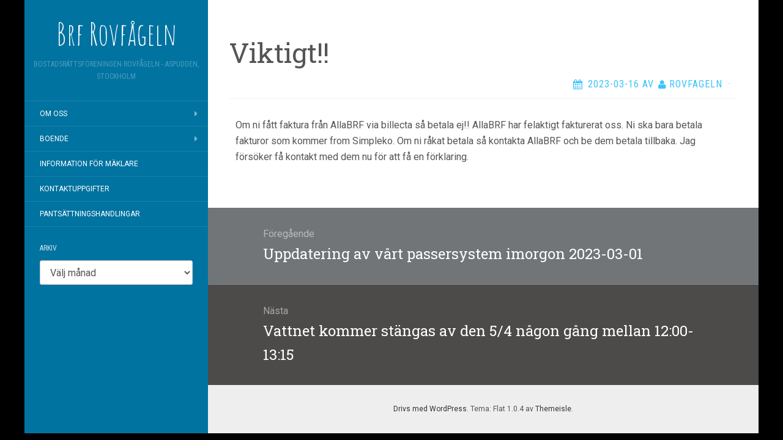

--- FILE ---
content_type: text/html; charset=UTF-8
request_url: https://www.rovfageln.se/styrelsen_rapporterar/viktigt/
body_size: 9731
content:
<!DOCTYPE html>
<html lang="sv-SE">
<head>
		<meta charset="UTF-8" />
	<meta http-equiv="X-UA-Compatible" content="IE=edge">
	<meta name="viewport" content="width=device-width, initial-scale=1.0" />
	<link rel="profile" href="https://gmpg.org/xfn/11" />
	<link rel="pingback" href="https://www.rovfageln.se/wordpress/xmlrpc.php" />
	<title>Viktigt!! &#8211; Brf Rovfågeln</title>
<meta name='robots' content='max-image-preview:large' />
<link rel='dns-prefetch' href='//fonts.googleapis.com' />
<link rel="alternate" type="application/rss+xml" title="Brf Rovfågeln &raquo; Webbflöde" href="https://www.rovfageln.se/feed/" />
<link rel="alternate" title="oEmbed (JSON)" type="application/json+oembed" href="https://www.rovfageln.se/wp-json/oembed/1.0/embed?url=https%3A%2F%2Fwww.rovfageln.se%2Fstyrelsen_rapporterar%2Fviktigt%2F" />
<link rel="alternate" title="oEmbed (XML)" type="text/xml+oembed" href="https://www.rovfageln.se/wp-json/oembed/1.0/embed?url=https%3A%2F%2Fwww.rovfageln.se%2Fstyrelsen_rapporterar%2Fviktigt%2F&#038;format=xml" />
<style id='wp-img-auto-sizes-contain-inline-css' type='text/css'>
img:is([sizes=auto i],[sizes^="auto," i]){contain-intrinsic-size:3000px 1500px}
/*# sourceURL=wp-img-auto-sizes-contain-inline-css */
</style>
<style id='wp-emoji-styles-inline-css' type='text/css'>

	img.wp-smiley, img.emoji {
		display: inline !important;
		border: none !important;
		box-shadow: none !important;
		height: 1em !important;
		width: 1em !important;
		margin: 0 0.07em !important;
		vertical-align: -0.1em !important;
		background: none !important;
		padding: 0 !important;
	}
/*# sourceURL=wp-emoji-styles-inline-css */
</style>
<style id='wp-block-library-inline-css' type='text/css'>
:root{--wp-block-synced-color:#7a00df;--wp-block-synced-color--rgb:122,0,223;--wp-bound-block-color:var(--wp-block-synced-color);--wp-editor-canvas-background:#ddd;--wp-admin-theme-color:#007cba;--wp-admin-theme-color--rgb:0,124,186;--wp-admin-theme-color-darker-10:#006ba1;--wp-admin-theme-color-darker-10--rgb:0,107,160.5;--wp-admin-theme-color-darker-20:#005a87;--wp-admin-theme-color-darker-20--rgb:0,90,135;--wp-admin-border-width-focus:2px}@media (min-resolution:192dpi){:root{--wp-admin-border-width-focus:1.5px}}.wp-element-button{cursor:pointer}:root .has-very-light-gray-background-color{background-color:#eee}:root .has-very-dark-gray-background-color{background-color:#313131}:root .has-very-light-gray-color{color:#eee}:root .has-very-dark-gray-color{color:#313131}:root .has-vivid-green-cyan-to-vivid-cyan-blue-gradient-background{background:linear-gradient(135deg,#00d084,#0693e3)}:root .has-purple-crush-gradient-background{background:linear-gradient(135deg,#34e2e4,#4721fb 50%,#ab1dfe)}:root .has-hazy-dawn-gradient-background{background:linear-gradient(135deg,#faaca8,#dad0ec)}:root .has-subdued-olive-gradient-background{background:linear-gradient(135deg,#fafae1,#67a671)}:root .has-atomic-cream-gradient-background{background:linear-gradient(135deg,#fdd79a,#004a59)}:root .has-nightshade-gradient-background{background:linear-gradient(135deg,#330968,#31cdcf)}:root .has-midnight-gradient-background{background:linear-gradient(135deg,#020381,#2874fc)}:root{--wp--preset--font-size--normal:16px;--wp--preset--font-size--huge:42px}.has-regular-font-size{font-size:1em}.has-larger-font-size{font-size:2.625em}.has-normal-font-size{font-size:var(--wp--preset--font-size--normal)}.has-huge-font-size{font-size:var(--wp--preset--font-size--huge)}.has-text-align-center{text-align:center}.has-text-align-left{text-align:left}.has-text-align-right{text-align:right}.has-fit-text{white-space:nowrap!important}#end-resizable-editor-section{display:none}.aligncenter{clear:both}.items-justified-left{justify-content:flex-start}.items-justified-center{justify-content:center}.items-justified-right{justify-content:flex-end}.items-justified-space-between{justify-content:space-between}.screen-reader-text{border:0;clip-path:inset(50%);height:1px;margin:-1px;overflow:hidden;padding:0;position:absolute;width:1px;word-wrap:normal!important}.screen-reader-text:focus{background-color:#ddd;clip-path:none;color:#444;display:block;font-size:1em;height:auto;left:5px;line-height:normal;padding:15px 23px 14px;text-decoration:none;top:5px;width:auto;z-index:100000}html :where(.has-border-color){border-style:solid}html :where([style*=border-top-color]){border-top-style:solid}html :where([style*=border-right-color]){border-right-style:solid}html :where([style*=border-bottom-color]){border-bottom-style:solid}html :where([style*=border-left-color]){border-left-style:solid}html :where([style*=border-width]){border-style:solid}html :where([style*=border-top-width]){border-top-style:solid}html :where([style*=border-right-width]){border-right-style:solid}html :where([style*=border-bottom-width]){border-bottom-style:solid}html :where([style*=border-left-width]){border-left-style:solid}html :where(img[class*=wp-image-]){height:auto;max-width:100%}:where(figure){margin:0 0 1em}html :where(.is-position-sticky){--wp-admin--admin-bar--position-offset:var(--wp-admin--admin-bar--height,0px)}@media screen and (max-width:600px){html :where(.is-position-sticky){--wp-admin--admin-bar--position-offset:0px}}

/*# sourceURL=wp-block-library-inline-css */
</style><style id='global-styles-inline-css' type='text/css'>
:root{--wp--preset--aspect-ratio--square: 1;--wp--preset--aspect-ratio--4-3: 4/3;--wp--preset--aspect-ratio--3-4: 3/4;--wp--preset--aspect-ratio--3-2: 3/2;--wp--preset--aspect-ratio--2-3: 2/3;--wp--preset--aspect-ratio--16-9: 16/9;--wp--preset--aspect-ratio--9-16: 9/16;--wp--preset--color--black: #000000;--wp--preset--color--cyan-bluish-gray: #abb8c3;--wp--preset--color--white: #ffffff;--wp--preset--color--pale-pink: #f78da7;--wp--preset--color--vivid-red: #cf2e2e;--wp--preset--color--luminous-vivid-orange: #ff6900;--wp--preset--color--luminous-vivid-amber: #fcb900;--wp--preset--color--light-green-cyan: #7bdcb5;--wp--preset--color--vivid-green-cyan: #00d084;--wp--preset--color--pale-cyan-blue: #8ed1fc;--wp--preset--color--vivid-cyan-blue: #0693e3;--wp--preset--color--vivid-purple: #9b51e0;--wp--preset--gradient--vivid-cyan-blue-to-vivid-purple: linear-gradient(135deg,rgb(6,147,227) 0%,rgb(155,81,224) 100%);--wp--preset--gradient--light-green-cyan-to-vivid-green-cyan: linear-gradient(135deg,rgb(122,220,180) 0%,rgb(0,208,130) 100%);--wp--preset--gradient--luminous-vivid-amber-to-luminous-vivid-orange: linear-gradient(135deg,rgb(252,185,0) 0%,rgb(255,105,0) 100%);--wp--preset--gradient--luminous-vivid-orange-to-vivid-red: linear-gradient(135deg,rgb(255,105,0) 0%,rgb(207,46,46) 100%);--wp--preset--gradient--very-light-gray-to-cyan-bluish-gray: linear-gradient(135deg,rgb(238,238,238) 0%,rgb(169,184,195) 100%);--wp--preset--gradient--cool-to-warm-spectrum: linear-gradient(135deg,rgb(74,234,220) 0%,rgb(151,120,209) 20%,rgb(207,42,186) 40%,rgb(238,44,130) 60%,rgb(251,105,98) 80%,rgb(254,248,76) 100%);--wp--preset--gradient--blush-light-purple: linear-gradient(135deg,rgb(255,206,236) 0%,rgb(152,150,240) 100%);--wp--preset--gradient--blush-bordeaux: linear-gradient(135deg,rgb(254,205,165) 0%,rgb(254,45,45) 50%,rgb(107,0,62) 100%);--wp--preset--gradient--luminous-dusk: linear-gradient(135deg,rgb(255,203,112) 0%,rgb(199,81,192) 50%,rgb(65,88,208) 100%);--wp--preset--gradient--pale-ocean: linear-gradient(135deg,rgb(255,245,203) 0%,rgb(182,227,212) 50%,rgb(51,167,181) 100%);--wp--preset--gradient--electric-grass: linear-gradient(135deg,rgb(202,248,128) 0%,rgb(113,206,126) 100%);--wp--preset--gradient--midnight: linear-gradient(135deg,rgb(2,3,129) 0%,rgb(40,116,252) 100%);--wp--preset--font-size--small: 13px;--wp--preset--font-size--medium: 20px;--wp--preset--font-size--large: 36px;--wp--preset--font-size--x-large: 42px;--wp--preset--spacing--20: 0.44rem;--wp--preset--spacing--30: 0.67rem;--wp--preset--spacing--40: 1rem;--wp--preset--spacing--50: 1.5rem;--wp--preset--spacing--60: 2.25rem;--wp--preset--spacing--70: 3.38rem;--wp--preset--spacing--80: 5.06rem;--wp--preset--shadow--natural: 6px 6px 9px rgba(0, 0, 0, 0.2);--wp--preset--shadow--deep: 12px 12px 50px rgba(0, 0, 0, 0.4);--wp--preset--shadow--sharp: 6px 6px 0px rgba(0, 0, 0, 0.2);--wp--preset--shadow--outlined: 6px 6px 0px -3px rgb(255, 255, 255), 6px 6px rgb(0, 0, 0);--wp--preset--shadow--crisp: 6px 6px 0px rgb(0, 0, 0);}:where(.is-layout-flex){gap: 0.5em;}:where(.is-layout-grid){gap: 0.5em;}body .is-layout-flex{display: flex;}.is-layout-flex{flex-wrap: wrap;align-items: center;}.is-layout-flex > :is(*, div){margin: 0;}body .is-layout-grid{display: grid;}.is-layout-grid > :is(*, div){margin: 0;}:where(.wp-block-columns.is-layout-flex){gap: 2em;}:where(.wp-block-columns.is-layout-grid){gap: 2em;}:where(.wp-block-post-template.is-layout-flex){gap: 1.25em;}:where(.wp-block-post-template.is-layout-grid){gap: 1.25em;}.has-black-color{color: var(--wp--preset--color--black) !important;}.has-cyan-bluish-gray-color{color: var(--wp--preset--color--cyan-bluish-gray) !important;}.has-white-color{color: var(--wp--preset--color--white) !important;}.has-pale-pink-color{color: var(--wp--preset--color--pale-pink) !important;}.has-vivid-red-color{color: var(--wp--preset--color--vivid-red) !important;}.has-luminous-vivid-orange-color{color: var(--wp--preset--color--luminous-vivid-orange) !important;}.has-luminous-vivid-amber-color{color: var(--wp--preset--color--luminous-vivid-amber) !important;}.has-light-green-cyan-color{color: var(--wp--preset--color--light-green-cyan) !important;}.has-vivid-green-cyan-color{color: var(--wp--preset--color--vivid-green-cyan) !important;}.has-pale-cyan-blue-color{color: var(--wp--preset--color--pale-cyan-blue) !important;}.has-vivid-cyan-blue-color{color: var(--wp--preset--color--vivid-cyan-blue) !important;}.has-vivid-purple-color{color: var(--wp--preset--color--vivid-purple) !important;}.has-black-background-color{background-color: var(--wp--preset--color--black) !important;}.has-cyan-bluish-gray-background-color{background-color: var(--wp--preset--color--cyan-bluish-gray) !important;}.has-white-background-color{background-color: var(--wp--preset--color--white) !important;}.has-pale-pink-background-color{background-color: var(--wp--preset--color--pale-pink) !important;}.has-vivid-red-background-color{background-color: var(--wp--preset--color--vivid-red) !important;}.has-luminous-vivid-orange-background-color{background-color: var(--wp--preset--color--luminous-vivid-orange) !important;}.has-luminous-vivid-amber-background-color{background-color: var(--wp--preset--color--luminous-vivid-amber) !important;}.has-light-green-cyan-background-color{background-color: var(--wp--preset--color--light-green-cyan) !important;}.has-vivid-green-cyan-background-color{background-color: var(--wp--preset--color--vivid-green-cyan) !important;}.has-pale-cyan-blue-background-color{background-color: var(--wp--preset--color--pale-cyan-blue) !important;}.has-vivid-cyan-blue-background-color{background-color: var(--wp--preset--color--vivid-cyan-blue) !important;}.has-vivid-purple-background-color{background-color: var(--wp--preset--color--vivid-purple) !important;}.has-black-border-color{border-color: var(--wp--preset--color--black) !important;}.has-cyan-bluish-gray-border-color{border-color: var(--wp--preset--color--cyan-bluish-gray) !important;}.has-white-border-color{border-color: var(--wp--preset--color--white) !important;}.has-pale-pink-border-color{border-color: var(--wp--preset--color--pale-pink) !important;}.has-vivid-red-border-color{border-color: var(--wp--preset--color--vivid-red) !important;}.has-luminous-vivid-orange-border-color{border-color: var(--wp--preset--color--luminous-vivid-orange) !important;}.has-luminous-vivid-amber-border-color{border-color: var(--wp--preset--color--luminous-vivid-amber) !important;}.has-light-green-cyan-border-color{border-color: var(--wp--preset--color--light-green-cyan) !important;}.has-vivid-green-cyan-border-color{border-color: var(--wp--preset--color--vivid-green-cyan) !important;}.has-pale-cyan-blue-border-color{border-color: var(--wp--preset--color--pale-cyan-blue) !important;}.has-vivid-cyan-blue-border-color{border-color: var(--wp--preset--color--vivid-cyan-blue) !important;}.has-vivid-purple-border-color{border-color: var(--wp--preset--color--vivid-purple) !important;}.has-vivid-cyan-blue-to-vivid-purple-gradient-background{background: var(--wp--preset--gradient--vivid-cyan-blue-to-vivid-purple) !important;}.has-light-green-cyan-to-vivid-green-cyan-gradient-background{background: var(--wp--preset--gradient--light-green-cyan-to-vivid-green-cyan) !important;}.has-luminous-vivid-amber-to-luminous-vivid-orange-gradient-background{background: var(--wp--preset--gradient--luminous-vivid-amber-to-luminous-vivid-orange) !important;}.has-luminous-vivid-orange-to-vivid-red-gradient-background{background: var(--wp--preset--gradient--luminous-vivid-orange-to-vivid-red) !important;}.has-very-light-gray-to-cyan-bluish-gray-gradient-background{background: var(--wp--preset--gradient--very-light-gray-to-cyan-bluish-gray) !important;}.has-cool-to-warm-spectrum-gradient-background{background: var(--wp--preset--gradient--cool-to-warm-spectrum) !important;}.has-blush-light-purple-gradient-background{background: var(--wp--preset--gradient--blush-light-purple) !important;}.has-blush-bordeaux-gradient-background{background: var(--wp--preset--gradient--blush-bordeaux) !important;}.has-luminous-dusk-gradient-background{background: var(--wp--preset--gradient--luminous-dusk) !important;}.has-pale-ocean-gradient-background{background: var(--wp--preset--gradient--pale-ocean) !important;}.has-electric-grass-gradient-background{background: var(--wp--preset--gradient--electric-grass) !important;}.has-midnight-gradient-background{background: var(--wp--preset--gradient--midnight) !important;}.has-small-font-size{font-size: var(--wp--preset--font-size--small) !important;}.has-medium-font-size{font-size: var(--wp--preset--font-size--medium) !important;}.has-large-font-size{font-size: var(--wp--preset--font-size--large) !important;}.has-x-large-font-size{font-size: var(--wp--preset--font-size--x-large) !important;}
/*# sourceURL=global-styles-inline-css */
</style>

<style id='classic-theme-styles-inline-css' type='text/css'>
/*! This file is auto-generated */
.wp-block-button__link{color:#fff;background-color:#32373c;border-radius:9999px;box-shadow:none;text-decoration:none;padding:calc(.667em + 2px) calc(1.333em + 2px);font-size:1.125em}.wp-block-file__button{background:#32373c;color:#fff;text-decoration:none}
/*# sourceURL=/wp-includes/css/classic-themes.min.css */
</style>
<link rel='stylesheet' id='parent-style-css' href='https://www.rovfageln.se/wordpress/wp-content/themes/flat/style.css?ver=6.9' media='all' />
<link rel='stylesheet' id='flat-style-css' href='https://www.rovfageln.se/wordpress/wp-content/themes/flat-sky/style.css?ver=6.9' media='all' />
<link rel='stylesheet' id='flat_sky-child-style-css' href='https://www.rovfageln.se/wordpress/wp-content/themes/flat-sky/style.css?ver=6.9' media='all' />
<link rel='stylesheet' id='flat-fonts-css' href='//fonts.googleapis.com/css?family=Amatic+SC%7CRoboto:400,700%7CRoboto+Slab%7CRoboto+Condensed' media='all' />
<link rel='stylesheet' id='flat-theme-css' href='https://www.rovfageln.se/wordpress/wp-content/themes/flat/assets/css/flat.min.css?ver=1.7.11' media='all' />
<script type="text/javascript" src="https://www.rovfageln.se/wordpress/wp-includes/js/jquery/jquery.min.js?ver=3.7.1" id="jquery-core-js"></script>
<script type="text/javascript" src="https://www.rovfageln.se/wordpress/wp-includes/js/jquery/jquery-migrate.min.js?ver=3.4.1" id="jquery-migrate-js"></script>
<script type="text/javascript" src="https://www.rovfageln.se/wordpress/wp-content/themes/flat/assets/js/flat.min.js?ver=1.7.11" id="flat-js-js"></script>
<!--[if lt IE 9]>
<script type="text/javascript" src="https://www.rovfageln.se/wordpress/wp-content/themes/flat/assets/js/html5shiv.min.js?ver=3.7.2" id="html5shiv-js"></script>
<![endif]-->
<link rel="https://api.w.org/" href="https://www.rovfageln.se/wp-json/" /><link rel="alternate" title="JSON" type="application/json" href="https://www.rovfageln.se/wp-json/wp/v2/posts/3635" /><link rel="EditURI" type="application/rsd+xml" title="RSD" href="https://www.rovfageln.se/wordpress/xmlrpc.php?rsd" />
<meta name="generator" content="WordPress 6.9" />
<link rel="canonical" href="https://www.rovfageln.se/styrelsen_rapporterar/viktigt/" />
<link rel='shortlink' href='https://www.rovfageln.se/?p=3635' />
<style type="text/css"></style><style type="text/css">#masthead .site-title {font-family:Amatic SC}body {font-family:Roboto }h1,h2,h3,h4,h5,h6 {font-family:Roboto Slab}#masthead .site-description, .hentry .entry-meta {font-family:Roboto Condensed}</style><style type="text/css" id="custom-background-css">
body.custom-background { background-color: #000000; }
</style>
			<style type="text/css" id="wp-custom-css">
			.entry-meta .comments-link {
	display: none;
}		</style>
			</head>

<body data-rsssl=1 class="wp-singular post-template-default single single-post postid-3635 single-format-standard custom-background wp-theme-flat wp-child-theme-flat-sky" itemscope itemtype="http://schema.org/WebPage">
<div id="page">
	<div class="container">
		<div class="row row-offcanvas row-offcanvas-left">
			<div id="secondary" class="col-lg-3">
								<header id="masthead" class="site-header" role="banner">
										<div class="hgroup">
						<h1 class="site-title display-title"><a href="https://www.rovfageln.se/" title="Brf Rovfågeln" rel="home"><span itemprop="name">Brf Rovfågeln</span></a></h1><h2 itemprop="description" class="site-description">Bostadsrättsföreningen Rovfågeln - Aspudden, Stockholm</h2>					</div>
					<button type="button" class="btn btn-link hidden-lg toggle-sidebar" data-toggle="offcanvas" aria-label="Sidebar"><i class="fa fa-gear"></i></button>
					<button type="button" class="btn btn-link hidden-lg toggle-navigation" aria-label="Navigation Menu"><i class="fa fa-bars"></i></button>
					<nav id="site-navigation" class="navigation main-navigation" role="navigation">
						<ul id="menu-meny" class="nav-menu"><li id="menu-item-2549" class="menu-item menu-item-type-post_type menu-item-object-page menu-item-has-children menu-item-2549"><a href="https://www.rovfageln.se/om-brf-rovfageln/">Om oss</a>
<ul class="sub-menu">
	<li id="menu-item-2631" class="menu-item menu-item-type-post_type menu-item-object-page menu-item-2631"><a href="https://www.rovfageln.se/brf-rovfageln/">Brf Rovfågeln</a></li>
	<li id="menu-item-2556" class="menu-item menu-item-type-post_type menu-item-object-page menu-item-2556"><a href="https://www.rovfageln.se/tips-och-regler/bevarande-av-husens-karaktar/">Bevarande av husens karaktär</a></li>
	<li id="menu-item-2572" class="menu-item menu-item-type-post_type menu-item-object-page menu-item-2572"><a href="https://www.rovfageln.se/bilder/">Bilder</a></li>
	<li id="menu-item-2554" class="menu-item menu-item-type-post_type menu-item-object-page menu-item-2554"><a href="https://www.rovfageln.se/tips-och-regler/">Fastigheterna</a></li>
	<li id="menu-item-2550" class="menu-item menu-item-type-post_type menu-item-object-page menu-item-2550"><a href="https://www.rovfageln.se/om-brf-rovfageln/fastighetskarta/">Fastighetskarta</a></li>
	<li id="menu-item-2552" class="menu-item menu-item-type-post_type menu-item-object-page menu-item-2552"><a href="https://www.rovfageln.se/om-brf-rovfageln/foreningsstamma/">Föreningsstämma och protokoll</a></li>
	<li id="menu-item-2551" class="menu-item menu-item-type-post_type menu-item-object-page menu-item-2551"><a href="https://www.rovfageln.se/om-brf-rovfageln/husbeteckningar/">Husbeteckningar</a></li>
	<li id="menu-item-2553" class="menu-item menu-item-type-post_type menu-item-object-page menu-item-has-children menu-item-2553"><a href="https://www.rovfageln.se/om-brf-rovfageln/pagaende-projekt/">Pågående och genomförda projekt</a>
	<ul class="sub-menu">
		<li id="menu-item-3729" class="menu-item menu-item-type-post_type menu-item-object-page menu-item-3729"><a href="https://www.rovfageln.se/boende-underhallsplan-kommande-10-ar/">Underhållsplan kommande 10 år</a></li>
	</ul>
</li>
</ul>
</li>
<li id="menu-item-3131" class="menu-item menu-item-type-post_type menu-item-object-page menu-item-has-children menu-item-3131"><a href="https://www.rovfageln.se/boende/">Boende</a>
<ul class="sub-menu">
	<li id="menu-item-2555" class="menu-item menu-item-type-post_type menu-item-object-page menu-item-2555"><a href="https://www.rovfageln.se/tips-och-regler/andrahandsuthyrning/">Andrahandsuthyrning</a></li>
	<li id="menu-item-3593" class="menu-item menu-item-type-post_type menu-item-object-page menu-item-3593"><a href="https://www.rovfageln.se/boende/bokning-av-pannrummet/">Pannrummet</a></li>
	<li id="menu-item-3068" class="menu-item menu-item-type-post_type menu-item-object-page menu-item-3068"><a href="https://www.rovfageln.se/brf-rovfagelns-facebook-grupp/">Brf Rovfågelns Facebook grupp</a></li>
	<li id="menu-item-3058" class="menu-item menu-item-type-post_type menu-item-object-page menu-item-3058"><a href="https://www.rovfageln.se/bry-dig-om-vad-du-ager/">Bry dig om vad du äger !</a></li>
	<li id="menu-item-3050" class="menu-item menu-item-type-post_type menu-item-object-page menu-item-3050"><a href="https://www.rovfageln.se/fagelmatning/">Fågelmatning</a></li>
	<li id="menu-item-2559" class="menu-item menu-item-type-post_type menu-item-object-page menu-item-2559"><a href="https://www.rovfageln.se/tips-och-regler/gastrum/">Gästrum</a></li>
	<li id="menu-item-2639" class="menu-item menu-item-type-post_type menu-item-object-page menu-item-has-children menu-item-2639"><a href="https://www.rovfageln.se/hur-fungerar/">Hur fungerar</a>
	<ul class="sub-menu">
		<li id="menu-item-2557" class="menu-item menu-item-type-post_type menu-item-object-page menu-item-2557"><a href="https://www.rovfageln.se/tips-och-regler/bredband/">Bredband</a></li>
		<li id="menu-item-2810" class="menu-item menu-item-type-post_type menu-item-object-page menu-item-2810"><a href="https://www.rovfageln.se/brevinkast-plastbokstaver/">Brevinkast Plastbokstäver</a></li>
		<li id="menu-item-2558" class="menu-item menu-item-type-post_type menu-item-object-page menu-item-2558"><a href="https://www.rovfageln.se/tips-och-regler/flakt-och-spis/">Fläkt och spis</a></li>
		<li id="menu-item-2561" class="menu-item menu-item-type-post_type menu-item-object-page menu-item-2561"><a href="https://www.rovfageln.se/tips-och-regler/markis-och-solskydd/">Markis och solskydd</a></li>
		<li id="menu-item-2976" class="menu-item menu-item-type-post_type menu-item-object-page menu-item-2976"><a href="https://www.rovfageln.se/hur-fungerar/matavfallssortering/">Matavfallssortering</a></li>
		<li id="menu-item-2565" class="menu-item menu-item-type-post_type menu-item-object-page menu-item-2565"><a href="https://www.rovfageln.se/tips-och-regler/renovera-lagenhet/">Ombyggnation/Renovering</a></li>
		<li id="menu-item-2562" class="menu-item menu-item-type-post_type menu-item-object-page menu-item-2562"><a href="https://www.rovfageln.se/tips-och-regler/porttelefon-och-inpassering/">Porttelefon och Inpassering</a></li>
		<li id="menu-item-2563" class="menu-item menu-item-type-post_type menu-item-object-page menu-item-2563"><a href="https://www.rovfageln.se/tips-och-regler/sa-fungerar-varmen/">Så fungerar värmen</a></li>
		<li id="menu-item-3867" class="menu-item menu-item-type-post_type menu-item-object-page menu-item-3867"><a href="https://www.rovfageln.se/tips-och-regler/tv-utbudet/">TV-utbudet</a></li>
		<li id="menu-item-2564" class="menu-item menu-item-type-post_type menu-item-object-page menu-item-2564"><a href="https://www.rovfageln.se/tips-och-regler/tvattstuga/">Tvättstugor</a></li>
		<li id="menu-item-2566" class="menu-item menu-item-type-post_type menu-item-object-page menu-item-2566"><a href="https://www.rovfageln.se/tips-och-regler/atervinning-och-grovavfall/">Återvinning och grovavfall</a></li>
	</ul>
</li>
	<li id="menu-item-2560" class="menu-item menu-item-type-post_type menu-item-object-page menu-item-2560"><a href="https://www.rovfageln.se/tips-och-regler/hyreslagenheter/">Hyreslägenheter</a></li>
	<li id="menu-item-3357" class="menu-item menu-item-type-post_type menu-item-object-page menu-item-3357"><a href="https://www.rovfageln.se/kamerabevakning/">Kamerabevakning</a></li>
	<li id="menu-item-2571" class="menu-item menu-item-type-post_type menu-item-object-page menu-item-2571"><a href="https://www.rovfageln.se/till-dig-som-flyttat-in-i-brf-rovfageln/bostadsrattstillagg/">Hur funkar försäkring?</a></li>
	<li id="menu-item-3170" class="menu-item menu-item-type-post_type menu-item-object-page menu-item-3170"><a href="https://www.rovfageln.se/pantsattningshandlingar/">Pantsättningshandlingar</a></li>
	<li id="menu-item-2575" class="menu-item menu-item-type-post_type menu-item-object-page menu-item-2575"><a href="https://www.rovfageln.se/till-dig-som-flyttat-in-i-brf-rovfageln/prenumerera/">Prenumerera på nya Inlägg</a></li>
	<li id="menu-item-2570" class="menu-item menu-item-type-post_type menu-item-object-page menu-item-2570"><a href="https://www.rovfageln.se/till-dig-som-flyttat-in-i-brf-rovfageln/resurslistan/">Resurslistan</a></li>
	<li id="menu-item-3222" class="menu-item menu-item-type-post_type menu-item-object-page menu-item-3222"><a href="https://www.rovfageln.se/skadedjur/">Skadedjur</a></li>
	<li id="menu-item-3063" class="menu-item menu-item-type-post_type menu-item-object-page menu-item-3063"><a href="https://www.rovfageln.se/sakerhetsdorrar/">Säkerhetsdörrar</a></li>
	<li id="menu-item-2567" class="menu-item menu-item-type-post_type menu-item-object-page menu-item-2567"><a href="https://www.rovfageln.se/till-dig-som-flyttat-in-i-brf-rovfageln/">Till dig som flyttat in</a></li>
	<li id="menu-item-2617" class="menu-item menu-item-type-post_type menu-item-object-page menu-item-2617"><a href="https://www.rovfageln.se/trivsel-och-ordningsregler/">Trivsel och Ordningsregler</a></li>
	<li id="menu-item-2569" class="menu-item menu-item-type-post_type menu-item-object-page menu-item-2569"><a href="https://www.rovfageln.se/till-dig-som-flyttat-in-i-brf-rovfageln/tradgardsgruppen/">Trädgårdsgruppen</a></li>
</ul>
</li>
<li id="menu-item-2573" class="menu-item menu-item-type-post_type menu-item-object-page menu-item-2573"><a href="https://www.rovfageln.se/information-for-maklare/">Information för mäklare</a></li>
<li id="menu-item-2576" class="menu-item menu-item-type-post_type menu-item-object-page menu-item-2576"><a href="https://www.rovfageln.se/kontakt/">Kontaktuppgifter</a></li>
<li id="menu-item-3169" class="menu-item menu-item-type-post_type menu-item-object-page menu-item-3169"><a href="https://www.rovfageln.se/pantsattningshandlingar/">Pantsättningshandlingar</a></li>
</ul>					</nav>
									</header>
				
				<div class="sidebar-offcanvas">
					<div id="main-sidebar" class="widget-area" role="complementary">
											<aside id="archives-5" class="widget widget_archive">
						<h3 class='widget-title'>Arkiv</h3>
		<label class="screen-reader-text" for="archives-dropdown-5">Arkiv</label>
		<select id="archives-dropdown-5" name="archive-dropdown">
			
			<option value="">Välj månad</option>
				<option value='https://www.rovfageln.se/2025/12/'> december 2025 </option>
	<option value='https://www.rovfageln.se/2025/10/'> oktober 2025 </option>
	<option value='https://www.rovfageln.se/2025/09/'> september 2025 </option>
	<option value='https://www.rovfageln.se/2025/08/'> augusti 2025 </option>
	<option value='https://www.rovfageln.se/2025/06/'> juni 2025 </option>
	<option value='https://www.rovfageln.se/2025/04/'> april 2025 </option>
	<option value='https://www.rovfageln.se/2025/03/'> mars 2025 </option>
	<option value='https://www.rovfageln.se/2025/02/'> februari 2025 </option>
	<option value='https://www.rovfageln.se/2025/01/'> januari 2025 </option>
	<option value='https://www.rovfageln.se/2024/12/'> december 2024 </option>
	<option value='https://www.rovfageln.se/2024/11/'> november 2024 </option>
	<option value='https://www.rovfageln.se/2024/10/'> oktober 2024 </option>
	<option value='https://www.rovfageln.se/2024/09/'> september 2024 </option>
	<option value='https://www.rovfageln.se/2024/07/'> juli 2024 </option>
	<option value='https://www.rovfageln.se/2024/06/'> juni 2024 </option>
	<option value='https://www.rovfageln.se/2024/05/'> maj 2024 </option>
	<option value='https://www.rovfageln.se/2024/04/'> april 2024 </option>
	<option value='https://www.rovfageln.se/2024/03/'> mars 2024 </option>
	<option value='https://www.rovfageln.se/2024/02/'> februari 2024 </option>
	<option value='https://www.rovfageln.se/2024/01/'> januari 2024 </option>
	<option value='https://www.rovfageln.se/2023/12/'> december 2023 </option>
	<option value='https://www.rovfageln.se/2023/11/'> november 2023 </option>
	<option value='https://www.rovfageln.se/2023/10/'> oktober 2023 </option>
	<option value='https://www.rovfageln.se/2023/09/'> september 2023 </option>
	<option value='https://www.rovfageln.se/2023/08/'> augusti 2023 </option>
	<option value='https://www.rovfageln.se/2023/06/'> juni 2023 </option>
	<option value='https://www.rovfageln.se/2023/05/'> maj 2023 </option>
	<option value='https://www.rovfageln.se/2023/04/'> april 2023 </option>
	<option value='https://www.rovfageln.se/2023/03/'> mars 2023 </option>
	<option value='https://www.rovfageln.se/2023/02/'> februari 2023 </option>
	<option value='https://www.rovfageln.se/2023/01/'> januari 2023 </option>
	<option value='https://www.rovfageln.se/2022/12/'> december 2022 </option>
	<option value='https://www.rovfageln.se/2022/11/'> november 2022 </option>
	<option value='https://www.rovfageln.se/2022/10/'> oktober 2022 </option>
	<option value='https://www.rovfageln.se/2022/09/'> september 2022 </option>
	<option value='https://www.rovfageln.se/2022/08/'> augusti 2022 </option>
	<option value='https://www.rovfageln.se/2022/07/'> juli 2022 </option>
	<option value='https://www.rovfageln.se/2022/06/'> juni 2022 </option>
	<option value='https://www.rovfageln.se/2022/05/'> maj 2022 </option>
	<option value='https://www.rovfageln.se/2022/04/'> april 2022 </option>
	<option value='https://www.rovfageln.se/2022/03/'> mars 2022 </option>
	<option value='https://www.rovfageln.se/2022/02/'> februari 2022 </option>
	<option value='https://www.rovfageln.se/2022/01/'> januari 2022 </option>
	<option value='https://www.rovfageln.se/2021/12/'> december 2021 </option>
	<option value='https://www.rovfageln.se/2021/11/'> november 2021 </option>
	<option value='https://www.rovfageln.se/2021/10/'> oktober 2021 </option>
	<option value='https://www.rovfageln.se/2021/09/'> september 2021 </option>
	<option value='https://www.rovfageln.se/2021/08/'> augusti 2021 </option>
	<option value='https://www.rovfageln.se/2021/06/'> juni 2021 </option>
	<option value='https://www.rovfageln.se/2021/05/'> maj 2021 </option>
	<option value='https://www.rovfageln.se/2021/04/'> april 2021 </option>
	<option value='https://www.rovfageln.se/2021/03/'> mars 2021 </option>
	<option value='https://www.rovfageln.se/2021/02/'> februari 2021 </option>
	<option value='https://www.rovfageln.se/2021/01/'> januari 2021 </option>
	<option value='https://www.rovfageln.se/2020/12/'> december 2020 </option>
	<option value='https://www.rovfageln.se/2020/11/'> november 2020 </option>
	<option value='https://www.rovfageln.se/2020/10/'> oktober 2020 </option>
	<option value='https://www.rovfageln.se/2020/09/'> september 2020 </option>
	<option value='https://www.rovfageln.se/2020/08/'> augusti 2020 </option>
	<option value='https://www.rovfageln.se/2020/07/'> juli 2020 </option>
	<option value='https://www.rovfageln.se/2020/06/'> juni 2020 </option>
	<option value='https://www.rovfageln.se/2020/05/'> maj 2020 </option>
	<option value='https://www.rovfageln.se/2020/04/'> april 2020 </option>
	<option value='https://www.rovfageln.se/2020/03/'> mars 2020 </option>
	<option value='https://www.rovfageln.se/2020/02/'> februari 2020 </option>
	<option value='https://www.rovfageln.se/2020/01/'> januari 2020 </option>
	<option value='https://www.rovfageln.se/2019/12/'> december 2019 </option>
	<option value='https://www.rovfageln.se/2019/11/'> november 2019 </option>
	<option value='https://www.rovfageln.se/2019/10/'> oktober 2019 </option>
	<option value='https://www.rovfageln.se/2019/09/'> september 2019 </option>
	<option value='https://www.rovfageln.se/2019/06/'> juni 2019 </option>
	<option value='https://www.rovfageln.se/2019/05/'> maj 2019 </option>
	<option value='https://www.rovfageln.se/2019/04/'> april 2019 </option>
	<option value='https://www.rovfageln.se/2019/03/'> mars 2019 </option>
	<option value='https://www.rovfageln.se/2019/02/'> februari 2019 </option>
	<option value='https://www.rovfageln.se/2019/01/'> januari 2019 </option>
	<option value='https://www.rovfageln.se/2018/12/'> december 2018 </option>
	<option value='https://www.rovfageln.se/2018/11/'> november 2018 </option>
	<option value='https://www.rovfageln.se/2018/10/'> oktober 2018 </option>
	<option value='https://www.rovfageln.se/2018/09/'> september 2018 </option>
	<option value='https://www.rovfageln.se/2018/08/'> augusti 2018 </option>
	<option value='https://www.rovfageln.se/2018/07/'> juli 2018 </option>
	<option value='https://www.rovfageln.se/2018/06/'> juni 2018 </option>
	<option value='https://www.rovfageln.se/2018/05/'> maj 2018 </option>
	<option value='https://www.rovfageln.se/2018/04/'> april 2018 </option>
	<option value='https://www.rovfageln.se/2018/03/'> mars 2018 </option>
	<option value='https://www.rovfageln.se/2018/02/'> februari 2018 </option>
	<option value='https://www.rovfageln.se/2018/01/'> januari 2018 </option>
	<option value='https://www.rovfageln.se/2017/12/'> december 2017 </option>
	<option value='https://www.rovfageln.se/2017/11/'> november 2017 </option>
	<option value='https://www.rovfageln.se/2017/10/'> oktober 2017 </option>
	<option value='https://www.rovfageln.se/2017/09/'> september 2017 </option>
	<option value='https://www.rovfageln.se/2017/08/'> augusti 2017 </option>
	<option value='https://www.rovfageln.se/2017/06/'> juni 2017 </option>
	<option value='https://www.rovfageln.se/2017/05/'> maj 2017 </option>
	<option value='https://www.rovfageln.se/2017/04/'> april 2017 </option>
	<option value='https://www.rovfageln.se/2017/03/'> mars 2017 </option>
	<option value='https://www.rovfageln.se/2017/02/'> februari 2017 </option>
	<option value='https://www.rovfageln.se/2017/01/'> januari 2017 </option>
	<option value='https://www.rovfageln.se/2016/11/'> november 2016 </option>
	<option value='https://www.rovfageln.se/2016/10/'> oktober 2016 </option>
	<option value='https://www.rovfageln.se/2016/09/'> september 2016 </option>
	<option value='https://www.rovfageln.se/2016/08/'> augusti 2016 </option>
	<option value='https://www.rovfageln.se/2016/06/'> juni 2016 </option>
	<option value='https://www.rovfageln.se/2016/04/'> april 2016 </option>
	<option value='https://www.rovfageln.se/2016/03/'> mars 2016 </option>
	<option value='https://www.rovfageln.se/2016/02/'> februari 2016 </option>
	<option value='https://www.rovfageln.se/2016/01/'> januari 2016 </option>
	<option value='https://www.rovfageln.se/2015/12/'> december 2015 </option>
	<option value='https://www.rovfageln.se/2015/11/'> november 2015 </option>
	<option value='https://www.rovfageln.se/2015/10/'> oktober 2015 </option>
	<option value='https://www.rovfageln.se/2015/09/'> september 2015 </option>
	<option value='https://www.rovfageln.se/2015/08/'> augusti 2015 </option>
	<option value='https://www.rovfageln.se/2015/07/'> juli 2015 </option>
	<option value='https://www.rovfageln.se/2015/06/'> juni 2015 </option>
	<option value='https://www.rovfageln.se/2015/05/'> maj 2015 </option>
	<option value='https://www.rovfageln.se/2015/04/'> april 2015 </option>
	<option value='https://www.rovfageln.se/2015/03/'> mars 2015 </option>
	<option value='https://www.rovfageln.se/2015/01/'> januari 2015 </option>
	<option value='https://www.rovfageln.se/2014/12/'> december 2014 </option>
	<option value='https://www.rovfageln.se/2014/11/'> november 2014 </option>
	<option value='https://www.rovfageln.se/2014/09/'> september 2014 </option>
	<option value='https://www.rovfageln.se/2014/08/'> augusti 2014 </option>
	<option value='https://www.rovfageln.se/2014/06/'> juni 2014 </option>
	<option value='https://www.rovfageln.se/2014/05/'> maj 2014 </option>
	<option value='https://www.rovfageln.se/2014/04/'> april 2014 </option>
	<option value='https://www.rovfageln.se/2014/02/'> februari 2014 </option>
	<option value='https://www.rovfageln.se/2014/01/'> januari 2014 </option>
	<option value='https://www.rovfageln.se/2013/12/'> december 2013 </option>
	<option value='https://www.rovfageln.se/2013/11/'> november 2013 </option>
	<option value='https://www.rovfageln.se/2013/10/'> oktober 2013 </option>
	<option value='https://www.rovfageln.se/2013/09/'> september 2013 </option>
	<option value='https://www.rovfageln.se/2013/07/'> juli 2013 </option>
	<option value='https://www.rovfageln.se/2013/05/'> maj 2013 </option>
	<option value='https://www.rovfageln.se/2013/04/'> april 2013 </option>
	<option value='https://www.rovfageln.se/2013/03/'> mars 2013 </option>
	<option value='https://www.rovfageln.se/2013/02/'> februari 2013 </option>
	<option value='https://www.rovfageln.se/2013/01/'> januari 2013 </option>
	<option value='https://www.rovfageln.se/2012/12/'> december 2012 </option>
	<option value='https://www.rovfageln.se/2012/11/'> november 2012 </option>
	<option value='https://www.rovfageln.se/2012/10/'> oktober 2012 </option>
	<option value='https://www.rovfageln.se/2012/09/'> september 2012 </option>
	<option value='https://www.rovfageln.se/2012/08/'> augusti 2012 </option>
	<option value='https://www.rovfageln.se/2012/07/'> juli 2012 </option>
	<option value='https://www.rovfageln.se/2012/06/'> juni 2012 </option>
	<option value='https://www.rovfageln.se/2012/05/'> maj 2012 </option>
	<option value='https://www.rovfageln.se/2012/04/'> april 2012 </option>
	<option value='https://www.rovfageln.se/2012/03/'> mars 2012 </option>
	<option value='https://www.rovfageln.se/2012/02/'> februari 2012 </option>
	<option value='https://www.rovfageln.se/2012/01/'> januari 2012 </option>
	<option value='https://www.rovfageln.se/2011/12/'> december 2011 </option>
	<option value='https://www.rovfageln.se/2011/11/'> november 2011 </option>
	<option value='https://www.rovfageln.se/2011/10/'> oktober 2011 </option>
	<option value='https://www.rovfageln.se/2011/09/'> september 2011 </option>
	<option value='https://www.rovfageln.se/2011/08/'> augusti 2011 </option>
	<option value='https://www.rovfageln.se/2011/07/'> juli 2011 </option>
	<option value='https://www.rovfageln.se/2011/06/'> juni 2011 </option>
	<option value='https://www.rovfageln.se/2011/05/'> maj 2011 </option>
	<option value='https://www.rovfageln.se/2011/04/'> april 2011 </option>
	<option value='https://www.rovfageln.se/2011/03/'> mars 2011 </option>
	<option value='https://www.rovfageln.se/2011/02/'> februari 2011 </option>
	<option value='https://www.rovfageln.se/2011/01/'> januari 2011 </option>
	<option value='https://www.rovfageln.se/2010/12/'> december 2010 </option>
	<option value='https://www.rovfageln.se/2010/11/'> november 2010 </option>
	<option value='https://www.rovfageln.se/2010/10/'> oktober 2010 </option>
	<option value='https://www.rovfageln.se/2010/09/'> september 2010 </option>
	<option value='https://www.rovfageln.se/2010/06/'> juni 2010 </option>
	<option value='https://www.rovfageln.se/2010/05/'> maj 2010 </option>
	<option value='https://www.rovfageln.se/2010/04/'> april 2010 </option>
	<option value='https://www.rovfageln.se/2010/03/'> mars 2010 </option>
	<option value='https://www.rovfageln.se/2010/02/'> februari 2010 </option>
	<option value='https://www.rovfageln.se/2010/01/'> januari 2010 </option>
	<option value='https://www.rovfageln.se/2009/12/'> december 2009 </option>
	<option value='https://www.rovfageln.se/2009/11/'> november 2009 </option>
	<option value='https://www.rovfageln.se/2009/10/'> oktober 2009 </option>
	<option value='https://www.rovfageln.se/2009/09/'> september 2009 </option>
	<option value='https://www.rovfageln.se/2009/08/'> augusti 2009 </option>
	<option value='https://www.rovfageln.se/2009/07/'> juli 2009 </option>
	<option value='https://www.rovfageln.se/2009/06/'> juni 2009 </option>
	<option value='https://www.rovfageln.se/2009/05/'> maj 2009 </option>
	<option value='https://www.rovfageln.se/2009/04/'> april 2009 </option>
	<option value='https://www.rovfageln.se/2009/02/'> februari 2009 </option>
	<option value='https://www.rovfageln.se/2009/01/'> januari 2009 </option>
	<option value='https://www.rovfageln.se/2008/12/'> december 2008 </option>
	<option value='https://www.rovfageln.se/2008/10/'> oktober 2008 </option>
	<option value='https://www.rovfageln.se/2008/09/'> september 2008 </option>
	<option value='https://www.rovfageln.se/2008/06/'> juni 2008 </option>
	<option value='https://www.rovfageln.se/2008/05/'> maj 2008 </option>
	<option value='https://www.rovfageln.se/2008/04/'> april 2008 </option>
	<option value='https://www.rovfageln.se/2008/02/'> februari 2008 </option>
	<option value='https://www.rovfageln.se/2007/11/'> november 2007 </option>
	<option value='https://www.rovfageln.se/2007/09/'> september 2007 </option>
	<option value='https://www.rovfageln.se/2007/05/'> maj 2007 </option>
	<option value='https://www.rovfageln.se/2007/04/'> april 2007 </option>
	<option value='https://www.rovfageln.se/2007/03/'> mars 2007 </option>
	<option value='https://www.rovfageln.se/2007/02/'> februari 2007 </option>
	<option value='https://www.rovfageln.se/2007/01/'> januari 2007 </option>
	<option value='https://www.rovfageln.se/2006/12/'> december 2006 </option>
	<option value='https://www.rovfageln.se/2006/11/'> november 2006 </option>
	<option value='https://www.rovfageln.se/2006/10/'> oktober 2006 </option>
	<option value='https://www.rovfageln.se/2006/09/'> september 2006 </option>
	<option value='https://www.rovfageln.se/2006/08/'> augusti 2006 </option>

		</select>

			<script type="text/javascript">
/* <![CDATA[ */

( ( dropdownId ) => {
	const dropdown = document.getElementById( dropdownId );
	function onSelectChange() {
		setTimeout( () => {
			if ( 'escape' === dropdown.dataset.lastkey ) {
				return;
			}
			if ( dropdown.value ) {
				document.location.href = dropdown.value;
			}
		}, 250 );
	}
	function onKeyUp( event ) {
		if ( 'Escape' === event.key ) {
			dropdown.dataset.lastkey = 'escape';
		} else {
			delete dropdown.dataset.lastkey;
		}
	}
	function onClick() {
		delete dropdown.dataset.lastkey;
	}
	dropdown.addEventListener( 'keyup', onKeyUp );
	dropdown.addEventListener( 'click', onClick );
	dropdown.addEventListener( 'change', onSelectChange );
})( "archives-dropdown-5" );

//# sourceURL=WP_Widget_Archives%3A%3Awidget
/* ]]> */
</script>
					</aside>
											</div>
				</div>
			</div>

						<div id="primary" class="content-area col-lg-9" itemprop="mainContentOfPage">
							<div id="content" class="site-content" role="main" itemscope itemtype="http://schema.org/Article">
			<article id="post-3635" class="post-3635 post type-post status-publish format-standard hentry category-styrelsen_rapporterar">
	<header class="entry-header">
		<h1 class="entry-title" itemprop="name">Viktigt!!</h1>
							<div class="entry-meta"><span class="entry-date"><a href="https://www.rovfageln.se/styrelsen_rapporterar/viktigt/" rel="bookmark"><time class="entry-date published" datetime="2023-03-16T10:19:34+01:00" itemprop="datepublished">2023-03-16</time></a></span> av <span class="author vcard" itemscope itemprop="author" itemtype="http://schema.org/Person"><a class="url fn n" href="https://www.rovfageln.se/author/admin/" rel="author" itemprop="url"><span itemprop="name">Rovfageln</span></a></span><span class="sep">&middot;</span><span class="comments-link"><span>Kommentarer inaktiverade<span class="screen-reader-text"> för Viktigt!!</span></span></span></div>
			</header>
		
	
	<div class="entry-content" itemprop="articleBody">
				<p>Om ni fått faktura från AllaBRF via billecta så betala ej!! AllaBRF har felaktigt fakturerat oss. Ni ska bara betala fakturor som kommer from Simpleko. Om ni råkat betala så kontakta AllaBRF och be dem betala tillbaka. Jag försöker få kontakt med dem nu för att få en förklaring.</p>
							</div>
		</article>
	
	<nav class="navigation post-navigation" aria-label="Inlägg">
		<h2 class="screen-reader-text">Inläggsnavigering</h2>
		<div class="nav-links"><div class="nav-previous"><a href="https://www.rovfageln.se/styrelsen_rapporterar/uppdatering-av-vart-passersystem-imorgon-2023-03-01/" rel="prev"><span class="meta-nav" aria-hidden="true">Föregående</span> <span class="screen-reader-text">Föregående inlägg:</span> <span class="post-title">Uppdatering av vårt passersystem imorgon 2023-03-01</span></a></div><div class="nav-next"><a href="https://www.rovfageln.se/styrelsen_rapporterar/vattnet-kommer-stangas-av-den-5-4-nagon-gang-mellan-1200-1315/" rel="next"><span class="meta-nav" aria-hidden="true">Nästa</span> <span class="screen-reader-text">Nästa inlägg:</span> <span class="post-title">Vattnet kommer stängas av den 5/4 någon gång mellan 12:00-13:15</span></a></div></div>
	</nav>			</div>
											<footer class="site-info" itemscope itemtype="http://schema.org/WPFooter">
										<a href="http://wordpress.org/" title="Semantisk personlig publiceringsplattform">Drivs med WordPress</a>.
					Tema: Flat 1.0.4 av <a rel="nofollow" href="https://themeisle.com/themes/flat/" title="Flat WordPress Theme">Themeisle</a>.				</footer>
														</div>
					</div>
	</div>
</div>
<script type="speculationrules">
{"prefetch":[{"source":"document","where":{"and":[{"href_matches":"/*"},{"not":{"href_matches":["/wordpress/wp-*.php","/wordpress/wp-admin/*","/wordpress/wp-content/uploads/*","/wordpress/wp-content/*","/wordpress/wp-content/plugins/*","/wordpress/wp-content/themes/flat-sky/*","/wordpress/wp-content/themes/flat/*","/*\\?(.+)"]}},{"not":{"selector_matches":"a[rel~=\"nofollow\"]"}},{"not":{"selector_matches":".no-prefetch, .no-prefetch a"}}]},"eagerness":"conservative"}]}
</script>
<script id="wp-emoji-settings" type="application/json">
{"baseUrl":"https://s.w.org/images/core/emoji/17.0.2/72x72/","ext":".png","svgUrl":"https://s.w.org/images/core/emoji/17.0.2/svg/","svgExt":".svg","source":{"concatemoji":"https://www.rovfageln.se/wordpress/wp-includes/js/wp-emoji-release.min.js?ver=6.9"}}
</script>
<script type="module">
/* <![CDATA[ */
/*! This file is auto-generated */
const a=JSON.parse(document.getElementById("wp-emoji-settings").textContent),o=(window._wpemojiSettings=a,"wpEmojiSettingsSupports"),s=["flag","emoji"];function i(e){try{var t={supportTests:e,timestamp:(new Date).valueOf()};sessionStorage.setItem(o,JSON.stringify(t))}catch(e){}}function c(e,t,n){e.clearRect(0,0,e.canvas.width,e.canvas.height),e.fillText(t,0,0);t=new Uint32Array(e.getImageData(0,0,e.canvas.width,e.canvas.height).data);e.clearRect(0,0,e.canvas.width,e.canvas.height),e.fillText(n,0,0);const a=new Uint32Array(e.getImageData(0,0,e.canvas.width,e.canvas.height).data);return t.every((e,t)=>e===a[t])}function p(e,t){e.clearRect(0,0,e.canvas.width,e.canvas.height),e.fillText(t,0,0);var n=e.getImageData(16,16,1,1);for(let e=0;e<n.data.length;e++)if(0!==n.data[e])return!1;return!0}function u(e,t,n,a){switch(t){case"flag":return n(e,"\ud83c\udff3\ufe0f\u200d\u26a7\ufe0f","\ud83c\udff3\ufe0f\u200b\u26a7\ufe0f")?!1:!n(e,"\ud83c\udde8\ud83c\uddf6","\ud83c\udde8\u200b\ud83c\uddf6")&&!n(e,"\ud83c\udff4\udb40\udc67\udb40\udc62\udb40\udc65\udb40\udc6e\udb40\udc67\udb40\udc7f","\ud83c\udff4\u200b\udb40\udc67\u200b\udb40\udc62\u200b\udb40\udc65\u200b\udb40\udc6e\u200b\udb40\udc67\u200b\udb40\udc7f");case"emoji":return!a(e,"\ud83e\u1fac8")}return!1}function f(e,t,n,a){let r;const o=(r="undefined"!=typeof WorkerGlobalScope&&self instanceof WorkerGlobalScope?new OffscreenCanvas(300,150):document.createElement("canvas")).getContext("2d",{willReadFrequently:!0}),s=(o.textBaseline="top",o.font="600 32px Arial",{});return e.forEach(e=>{s[e]=t(o,e,n,a)}),s}function r(e){var t=document.createElement("script");t.src=e,t.defer=!0,document.head.appendChild(t)}a.supports={everything:!0,everythingExceptFlag:!0},new Promise(t=>{let n=function(){try{var e=JSON.parse(sessionStorage.getItem(o));if("object"==typeof e&&"number"==typeof e.timestamp&&(new Date).valueOf()<e.timestamp+604800&&"object"==typeof e.supportTests)return e.supportTests}catch(e){}return null}();if(!n){if("undefined"!=typeof Worker&&"undefined"!=typeof OffscreenCanvas&&"undefined"!=typeof URL&&URL.createObjectURL&&"undefined"!=typeof Blob)try{var e="postMessage("+f.toString()+"("+[JSON.stringify(s),u.toString(),c.toString(),p.toString()].join(",")+"));",a=new Blob([e],{type:"text/javascript"});const r=new Worker(URL.createObjectURL(a),{name:"wpTestEmojiSupports"});return void(r.onmessage=e=>{i(n=e.data),r.terminate(),t(n)})}catch(e){}i(n=f(s,u,c,p))}t(n)}).then(e=>{for(const n in e)a.supports[n]=e[n],a.supports.everything=a.supports.everything&&a.supports[n],"flag"!==n&&(a.supports.everythingExceptFlag=a.supports.everythingExceptFlag&&a.supports[n]);var t;a.supports.everythingExceptFlag=a.supports.everythingExceptFlag&&!a.supports.flag,a.supports.everything||((t=a.source||{}).concatemoji?r(t.concatemoji):t.wpemoji&&t.twemoji&&(r(t.twemoji),r(t.wpemoji)))});
//# sourceURL=https://www.rovfageln.se/wordpress/wp-includes/js/wp-emoji-loader.min.js
/* ]]> */
</script>
</body>
</html>
